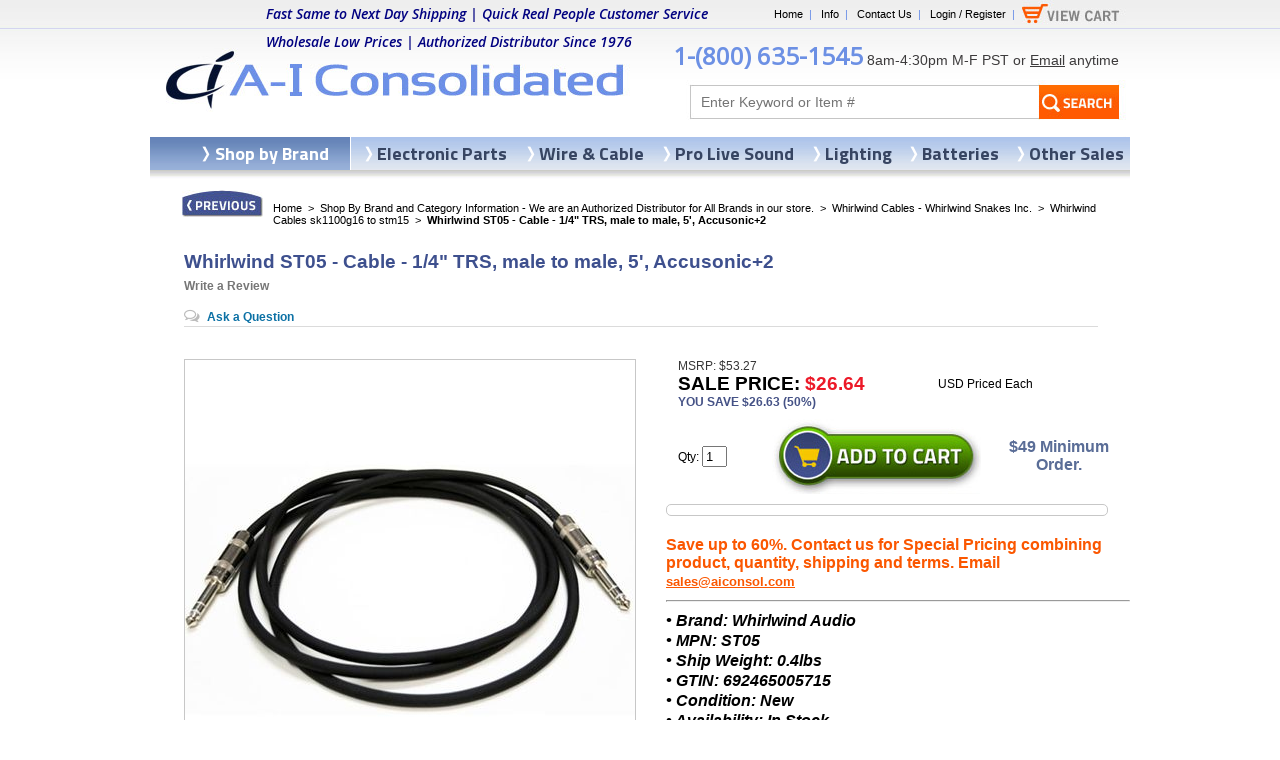

--- FILE ---
content_type: text/html
request_url: https://www.aiconsol.com/st05-whirlwind.html
body_size: 11201
content:
<!DOCTYPE HTML><html lang="en">
<!--************** EY MASTER TEMPLATE v3.0 - This template is property of EYStudios and may not be copied or redistributed**************-->
<head>
<link rel="image_src" href="https://s.turbifycdn.com/aah/aicons/st05-whirlwind-cable-1-4-trs-male-to-male-5-accusonic-2-36.png" />
<meta property="og:image" content="https://s.turbifycdn.com/aah/aicons/st05-whirlwind-cable-1-4-trs-male-to-male-5-accusonic-2-36.png" />
<meta name="viewport" content="width=device-width, initial-scale=1.0, minimum-scale=1.0, user-scalable=1" /><title>Whirlwind ST05 - Cable - 1/4" TRS, male to male, 5', Accusonic+2</title><link rel="reconnect" href="https://fonts.googleapis.com" /><meta name="description" content="Whirlwind ST05 - Cable - 1/4&quot; TRS, male to male, 5', Accusonic+2. Excellent Customer Service and 100% Satisfaction Guarantee. Shop Now!" /><meta name="google-site-verification" content="rKYanPTrEbdOvGeRPu3t9I3Z2fyovrpBFsnaKlXy4LY" />
<link rel="stylesheet" type="text/css" href="https://sep.turbifycdn.com/ty/cdn/aicons/product-calc.css?t=1765904298&" /><script type="f490b9265813ca80b0f7313b-text/javascript">var asm_store_id = 'aicons';
function ShippingCalcThru () {ShippingCalc ('st05-whirlwind', '26.64', document.getElementById('asm-vwq').value);}</script><link rel="canonical" href="https://www.aiconsol.com/st05-whirlwind.html" /><link type="text/css" rel="stylesheet" href="https://sep.turbifycdn.com/ty/cdn/aicons/aicons-style.css?t=1765904298&" />
<script src="https://sep.turbifycdn.com/ty/cdn/aicons/cookie.js?t=1765904298&" type="f490b9265813ca80b0f7313b-text/javascript"></script>
<!-- <scr--ipt src="https://sep.turbifycdn.com/ty/cdn/aicons/jquery-new.js?t=1765904298&" type="text/javascript"></scr--ipt> (disabled)-->
<script src="https://ajax.googleapis.com/ajax/libs/jquery/2.2.4/jquery.min.js" data-cfasync="false"></script><style>#navbar a:link, #navbar a:visited {background-color: rgb(0, 102, 204); color: rgb(255, 255, 255); } #navbar label, #navbar label a:link, #navbar label a:visited {color: rgb(255, 255, 255); background-color: rgb(255, 255, 255); } </style><script type="application/ld+json">{"@context": "http://schema.org/", "@type": "Product","@id":"https:\/\/www.aiconsol.com\/st05-whirlwind.html#product","name":"Whirlwind ST05 - Cable - 1\/4\" TRS, male to male, 5', Accusonic+2","image":"https:\/\/s.turbifycdn.com\/aah\/aicons\/st05-whirlwind-cable-1-4-trs-male-to-male-5-accusonic-2-38.png","sku":"st05-whirlwind","gtin12":"692465005715","mpn":"ST05","description":"Whirlwind ST05 - Stereo Cable, 5' 5' 692465005715.","brand": { "@type": "Thing","name":"Whirlwind Audio"},"offers": { "@type": "Offer", "priceCurrency": "USD","price":"26.64","itemCondition":"http:\/\/schema.org\/NewCondition","url":"https:\/\/www.aiconsol.com\/st05-whirlwind.html","availability":"http:\/\/schema.org\/InStock","seller": {"@type": "Organization", "name":"A-I Consolidated Inc."}}}</script><script language=javascript src=https://sep.turbifycdn.com/ty/cdn/aicons/yencrypt2.js?t=1765904298& type="f490b9265813ca80b0f7313b-text/javascript"></script><meta https-equiv="Content-Type" content="text/html;charset=utf-8">
<meta https-equiv="content-language" content="en-us">
<meta https-equiv="X-UA-Compatible" content="IE=edge" />
<meta name="google-site-verification" content="dmMkvNwRDsSd4DpyBancS-MzRuEiVoyxnwxe68HGORs" />
<meta name="google-site-verification" content="rKYanPTrEbdOvGeRPu3t9I3Z2fyovrpBFsnaKlXy4LY" />
<link href='https://fonts.googleapis.com/css?family=Titillium+Web:700,400' rel='stylesheet' type='text/css'>
<link href="https://sep.turbifycdn.com/ty/cdn/aicons/aiconsol-23.css?v=6" rel="stylesheet" type="text/css">
<script type="f490b9265813ca80b0f7313b-text/javascript" src="https://sep.turbifycdn.com/ty/cdn/aicons/aiconsol-13.js?t=1765904298&"></script>

<!-- Bing Tracking Code -->
<script type="f490b9265813ca80b0f7313b-text/javascript">(function(w,d,t,r,u){var f,n,i;w[u]=w[u]||[],f=function(){var o={ti:"5566305"};o.q=w[u],w[u]=new UET(o),w[u].push("pageLoad")},n=d.createElement(t),n.src=r,n.async=1,n.onload=n.onreadystatechange=function(){var s=this.readyState;s&&s!=="loaded"&&s!=="complete"||(f(),n.onload=n.onreadystatechange=null)},i=d.getElementsByTagName(t)[0],i.parentNode.insertBefore(n,i)})(window,document,"script","//bat.bing.com/bat.js","uetq");</script>

<!-- Microsoft Clarity Tracking Code -->
<script type="f490b9265813ca80b0f7313b-text/javascript">
    (function(c,l,a,r,i,t,y){
        c[a]=c[a]||function(){(c[a].q=c[a].q||[]).push(arguments)};
        t=l.createElement(r);t.async=1;t.src="https://www.clarity.ms/tag/"+i;
        y=l.getElementsByTagName(r)[0];y.parentNode.insertBefore(t,y);
    })(window, document, "clarity", "script", "7qywsms1ql");
</script>

<script type="f490b9265813ca80b0f7313b-text/javascript">
    (function(c,l,a,r,i,t,y){
        c[a]=c[a]||function(){(c[a].q=c[a].q||[]).push(arguments)};
        t=l.createElement(r);t.async=1;t.src="https://www.clarity.ms/tag/"+i;
        y=l.getElementsByTagName(r)[0];y.parentNode.insertBefore(t,y);
    })(window, document, "clarity", "script", "mbgbmp1x13");
</script>
</head><body><script type="f490b9265813ca80b0f7313b-text/javascript" id="yfc_loader" src="https://turbifycdn.com/store/migration/loader-min-1.0.34.js?q=aicons&ts=1765904298&p=1&h=secure.aiconsol.com"></script><div id="bgWrap"><div id="PageWrapperNL">
<!--************** HEADER **************-->
<div id="Header"><map name="ey-header">
<area shape="rect" coords="10,39,484,110" href="https://www.aiconsol.com" target="">
<area shape="rect" coords="870,0,971,28" href="https://secure.aiconsol.com/aicons/cgi-bin/wg-order?aicons" target="">
</map>

<img src="https://sep.turbifycdn.com/ty/cdn/aicons/ey-header-13.jpg?t=1765904298&" border="0" alt="AI Consol" usemap="#ey-header">


<form method="get" 
action=searchresults.html 
id=topSearchForm>
<input type="hidden" value="aicons" name="catalog"/>
<input type=text placeholder="Enter Keyword or Item #" class=searchInput name=query>
<input class="searchSubmit" type="image" src="https://sep.turbifycdn.com/ty/cdn/aicons/ey-search-13.jpg?t=1765904298&" value="Search" alt="Submit">
</form>



<div class="headerlinks">
<a href="https://www.aiconsol.com">Home</a>&nbsp;&nbsp;|&nbsp;&nbsp;
<a href="infopolicies.html">Info</a>&nbsp;&nbsp;|&nbsp;&nbsp;
<a href="contactus.html">Contact Us</a>&nbsp;&nbsp;|&nbsp;&nbsp;
<a href="https://aiconsol.practicaldatacore.com/">Login / Register</a>&nbsp;&nbsp;|
</div>
<div id=yfc_mini></div>
<div class="headerTagline">
<font color="#000080"><b>Fast Same to Next Day Shipping | Quick Real People Customer Service<br>Wholesale Low Prices | Authorized Distributor Since 1976</b></font>
</div>

<div class="headerText">
<span class="headerPhone"><a href="tel:18006351545" style="text-decoration:none">1-(800) 635-1545</a></span>
8am-4:30pm M-F PST or <a href="/cdn-cgi/l/email-protection#addeccc1c8deedccc4cec2c3dec2c183cec2c0">Email</a> anytime
</div>

</div>
<!--************** RIGHT COLUMN **************-->
<div class="itemPage"><div class=promo-banner></div><div id="RightColumnNL"><a href="javascript:history.back();"><img class="previous" src="https://sep.turbifycdn.com/ty/cdn/aicons/ey-previous.jpg?t=1765904298&" alt="Previous" title="Previous"></a><div class="eyBreadcrumbs"><a href="https://www.aiconsol.com">Home</a> &nbsp;>&nbsp; <a href="shopbybrand.html">Shop By Brand and Category Information - We are an Authorized Distributor for All Brands in our store.</a> &nbsp;>&nbsp; <a href="whirlwind.html">Whirlwind Cables - Whirlwind Snakes Inc.</a> &nbsp;>&nbsp; <a href="cables-sk1100g16-to-stm15-whirlwind.html">Whirlwind Cables sk1100g16 to stm15</a> &nbsp;>&nbsp; <span class="lastCrumb">Whirlwind ST05 - Cable - 1/4" TRS, male to male, 5', Accusonic+2</span></div><h1 class=eyTitleNorm itemprop=name>Whirlwind ST05 - Cable - 1/4" TRS, male to male, 5', Accusonic+2<div class="pdPrProductPageCallout" productId="st05-whirlwind"><a href="https://aiconsol.practicaldatacore.com/mod_productReviews/reviewForm.php?productId=st05-whirlwind">Write a Review</a></div><div class="pdQaProductPageCalloutWrapper" productId="st05-whirlwind"><div class="pdQaProductPageCallout noQa pdHideWhenQuestionsPaused">
	<a href="https://aiconsol.practicaldatacore.com/mod_questionsAndAnswers/questionForm.php?productId=st05-whirlwind">Ask a Question</a>
</div></div></h1><div class="image"><center><table border="0" align="center" cellspacing="0" cellpadding="0" width="100%" class="imageTable"><tr><td align="center" valign="middle" height="460"><center><div class="mainImg" id="MainImg0"><a href="https://s.turbifycdn.com/aah/aicons/st05-whirlwind-cable-1-4-trs-male-to-male-5-accusonic-2-38.png" target="_blank" data-fancybox="itemImages"><img src="https://s.turbifycdn.com/aah/aicons/st05-whirlwind-cable-1-4-trs-male-to-male-5-accusonic-2-39.png" width="450" height="450" border="0" hspace="0" vspace="0" alt="Whirlwind ST05 - Cable - 1/4&quot; TRS, male to male, 5', Accusonic+2" itemprop="image" style="outline: none; border: none;" title="Whirlwind ST05 - Cable - 1/4&quot; TRS, male to male, 5', Accusonic+2" /></a></div></center></td></tr></table><a class="switchImg" id="SwitchImage" href="https://s.turbifycdn.com/aah/aicons/st05-whirlwind-cable-1-4-trs-male-to-male-5-accusonic-2-38.png" target="_blank" data-fancybox><img src="https://s.turbifycdn.com/aah/aicons/bussmann-sh5-200-disconnect-shaft-for-pistol-handle-7-9-200-mm-4.png" width="101" height="21" border="0" hspace="0" vspace="0" alt="Click To Enlarge" class="enlargeicon" style="outline: none; border: none;display: block;" title="Click To Enlarge" /></a><div class="addthis"><!-- AddThis Button BEGIN -->
<div class="addthis_toolbox addthis_default_style ">
<a class="addthis_button_facebook_like" fb:like:layout="button_count"></a>
<a class="addthis_button_tweet"></a>
</div>
<script data-cfasync="false" src="/cdn-cgi/scripts/5c5dd728/cloudflare-static/email-decode.min.js"></script><script type="f490b9265813ca80b0f7313b-text/javascript" src="https://s7.addthis.com/js/300/addthis_widget.js#pubid=xa-50a245962ad6ebf9"></script>

<!-- AddThis Button END -->
</div><div class="clear"></div></center></div><div class="orderbox"><meta itemprop="currency" content="USD"><table border="0" align="center" cellspacing="0" cellpadding="0" width="460"><tr><td align="left" valign="middle"><div class="priceWrap"><div class="contentsRegPrice">MSRP: $53.27</div><div class="contentsSalePrice">Sale Price: <span class="salePriceColor" itemprop="price" content="26.64">$26.64</span></div><div class="savings"><b>You Save $26.63 (50%) </b> </div></div></td><td align="left" valign="middle" class="purchaseInfo">USD Priced Each</td></tr></table><div class="formWrap"><form method="POST" action="https://order.store.turbify.net/aicons/cgi-bin/wg-order?aicons+st05-whirlwind"><div class="ys_promoitempage" id="ys_promoitempage" itemid="st05-whirlwind" itemcode="st05-whirlwind" categoryflag="0"></div><table border="0" align="center" cellspacing="0" cellpadding="0" width="460"><tr><td align="left" valign="middle"><div class="quantity">Qty: <input name="vwquantity0" type="text" value="1" maxlength="3" size="1" id="asm-vwq" /></div></td><td align="center" valign="middle"><input name="vwitem0" type="hidden" value="st05-whirlwind" /><input name="vwcatalog" type="hidden" value="aicons" /><input name="multiple-add" type="hidden" value="1" /><input type="image" class="eyATC" src="https://sep.turbifycdn.com/ty/cdn/aicons/ey-atc.jpg?t=1765904298&" /></td><td align="left" valign="middle"><div class="itemText1"><br><font face="Arial" style="font-size: 12pt; font-weight: 700">$49 Minimum Order.<br> </font><br></div></td></tr></table><input type="hidden" name=".autodone" value="https://www.aiconsol.com/st05-whirlwind.html" /></form><div><div id="asm-ajax"></div><div id="kwm-product-ship-calc"><script type="f490b9265813ca80b0f7313b-text/javascript" src="//www.advancedshippingmanager.com/clients/calcs/product/product_calc.php?countries=AS,CA,PR,UK,US,VG,VI"></script></div></div></div><div class="itemText2"><br><br><font face="Arial" style="font-size: 12pt; font-weight: 700">Save up to 60%. Contact us for Special Pricing combining product, quantity, shipping and terms. Email <a href="/cdn-cgi/l/email-protection#4b382a272e380b2a2228242538242765282426"><span class="__cf_email__" data-cfemail="e390828f8690a3828a808c8d908c8fcd808c8e">[email&#160;protected]</span>   </a><br></div><hr class="newOBHR"></hr><div class="itemDesc"><div class="itemDesc2"><div class="snippets"><h2 itemprop="brand" content="Whirlwind Audio"><b><i>&bull; Brand: Whirlwind Audio</b></i></h2><h2 itemprop="identifier" content="mpn:ST05"><b><i>&bull; MPN: ST05</b></i></h2><h3><b><i>&bull; Ship Weight: 0.4lbs</b></i></h3><h2 itemprop="identifier" content="gtin:692465005715"><b><i>&bull; GTIN: 692465005715</b></i></h2><h3 itemprop="condition" content="New"><b><i>&bull; Condition: New</b></i></h3><h3 itemprop="availability" content="In Stock"><b><i>&bull; Availability: In Stock</b></i></h3><h3 itemprop="seller" content="A-I Consolidated"><b><i>&bull; Seller: A-I Consolidated</b></i></h3><h3 itemprop="category" content="Electronics > Electronics Accessories > Cables > Audio & Video Cables"><b><i>&bull; Category: Electronics > Electronics Accessories > Cables > Audio & Video Cables</b></i></h3></div><div itemprop="description">Whirlwind ST05 - Stereo Cable, 5' 5' 692465005715.<br /><br /></div></div></div><div id="pdPrYahooWrapper"><div class="pdReviewsDisplay"><a name="reviews"></a>
<div class="pdPrSummaryWrapper" id="pdPrSummary"  pdproductid="st05-whirlwind" pdoverallrating="0" pdratingcount="0">
	<div class="pdPrSummaryWrapperInner">
		<div class="pdPrSummaryProductInfo">
			<div  class="pdPrSummaryProductName"><a href="https://www.aiconsol.com/st05-whirlwind.html">Whirlwind ST05 - Cable - 1/4" TRS, male to male, 5', Accusonic+2</a></div>

		</div>
		<div class="pdPrSummaryRatingReviewBtnWrapper">
			<div class="pdPrSummaryWriteReview">
				<div class="pd-reviews-summary-review-btn"><a href="https://aiconsol.practicaldatacore.com/mod_productReviews/reviewForm.php?productId=st05-whirlwind"  data-itemid="st05-whirlwind">Write a Review</a></div>
			</div>
		</div>
	</div>
</div>
</div></div><div class="pdQaContainer"><a name="qa"></a>
<div class="pdQaSummary noQa" pdQaProductId="">
	<div class="pdQaBtn pdHideWhenQuestionsPaused"><a href="https://aiconsol.practicaldatacore.com/mod_questionsAndAnswers/questionForm.php?productId=st05-whirlwind">Ask a Question</a></div>
</div>
</div></div><div class="clear"></div></div></div>
<!--************** LEFT COLUMN **************-->
<div class="clear"></div><div class="myComments"><div class="mcInner"><script data-cfasync="false" src="/cdn-cgi/scripts/5c5dd728/cloudflare-static/email-decode.min.js"></script><script type="f490b9265813ca80b0f7313b-text/javascript">var comment="&#34;They are the best! If there is ever an issue with an order (low or no stock), Cindy is quick to reach out with an alternative to give you options so you can avoid lenghtly ship times. She goes above and beyond what most other suppliers do. You come away from each order feeling like your business is important. &#34; | &#34;Oh thank you so much, Cindy, for doing EXACTLY as you said that you would do.  WOW, we just don�t have this happen very often.  YOUR conscientiousness and attention to truly following through is deeply appreciated!&#34; | &#34;I�m new to a lot of these parts and ordering so I�m thankful when vendors are extra helpful to avoid mistakes on both ends.&#34; | &#34;Good Afternoon Cindy, I wanted to let you know how great it was to work with you and your company. I really enjoyed the communication level you have. I will always keep you in mind for anything that you may be able to provide for me.&#34; | &#34;Came thru with exactly what was offered and ordered with delivery in advance of estimated time. The confirmation, communication and follow up on the order were exceptional. Could not have been more satisfied.&#34; | &#34;Of all the vendors I do business with A-1 is the best. If you have any doubts don\'t worry they will do their very best for you. I give them an A+++.&#34; ";var out=comment.split("|");var randomnumber=Math.floor(Math.random()*out.length);document.write(out[randomnumber]);</script></div></div>
<!--************** FOOTER **************-->
<div id="Footer"><p align="center"><img src="https://sep.turbifycdn.com/ty/cdn/aicons/ey-footer-13.jpg?t=1765904298&" alt="AI Consol" usemap="#ey-footer">

<img src="https://sep.turbifycdn.com/ty/cdn/aicons/ey-boeing.jpg?t=1765904298&" alt="Boeing Performance Excellence Award" title="Boeing Performance Excellence Award" class="boeing">


100% Customer Satisfaction For 48 Years | Authorized Distributor Since 1976<br>Small Woman Native American Indian Minority. Please Support Made in USA Business<br>Federal Cage Code (FCC) is 2P655<br><br>

"Jesus is Lord"<br><br>Please let us know if we fail to obey Jesus's commands in Matthew 22:35-40, New Revised Standard Version Updated Edition:<br>"You Shall Love the Lord your God with all your heart and with all your soul, and with all your mind.'<br>This is the greatest and first commandment. Love God above all else.<br>And the second is like it: 'You shall love your neighbor as yourself.'<br>On these two commandments hang all the law and the prophets". Thank you</p>


<div class="copyright">
Copyright &copy;1976-2024 <a href=https://www.aiconsol.com>A-I Consolidated Inc</a>. All Rights Reserved. 
<span itemscope itemtype="http://schema.org/PostalAddress">
<span itemprop="name">A-I Consolidated Inc.</span>
<span itemprop="streetAddress">4970 N Manufacturing Way Ste 2<br>
</span><span itemprop="addressLocality">Coeur d'Alene</span>, 
<span>ID</span><span itemprop="postalCode"> 83815-6028</span>
<span itemprop="addressRegion">Idaho</span> 
<span itemprop="addressCountry">USA</span>
</span>Published By Gene Flamand.</a>.
</div>

<div class="footerlinks1">

<span>&bull;</span> 1-(800)-635-1545</a><br>
<span>&bull;</span> <a href="/cdn-cgi/l/email-protection#a3d0c2cfc6d0e3c2cac0cccdd0cccf8dc0ccce"><span class="__cf_email__" data-cfemail="691a08050c1a2908000a06071a0605470a0604">[email&#160;protected]</span>   </a><br>
<a href="infopolicies.html"><span>&bull;</span> Information / Policies   </a><br>
<br>
</div>

<div class="footerlinks2">
<a href="contactus.html"><span>&bull;</span> Contact Us</a>
<br>
<a href="privacypolicy.html"><span>&bull;</span> Privacy Policy</a><br>
<a href="returns.html"><span>&bull;</span> Returns</a><br>

</div>

<div class="sm1" style="position: absolute; top: 50px; left: 302px;">
<a href="https://twitter.com/share" class="twitter-share-button" data-count="none">Tweet</a><script data-cfasync="false" src="/cdn-cgi/scripts/5c5dd728/cloudflare-static/email-decode.min.js"></script><script type="f490b9265813ca80b0f7313b-text/javascript" src="https://platform.twitter.com/widgets.js"></script>
<br><br>

</div>


<script type="f490b9265813ca80b0f7313b-text/javascript">
setTimeout(function(){var a=document.createElement("script");
var b=document.getElementsByTagName("script")[0];
a.src=document.location.protocol+"//dnn506yrbagrg.cloudfront.net/pages/scripts/0017/4844.js?"+Math.floor(new Date().getTime()/3600000);
a.async=true;a.type="text/javascript";b.parentNode.insertBefore(a,b)}, 1);
</script>



<table style="border-collapse: collapse" align="center" cellspacing="0" cellpadding="0" border="0">
	<tr>
		<td style="border-collapse: collapse;" align="center" width="40" valign="top">
		<div class="imgpop">
			<a style="text-decoration: none; border-collapse: collapse" href="https://www.facebook.com/A-I-Consolidated-Inc-169364630274281/">
			</a>
																				</div>
		</td>
		<td style="border-collapse: collapse;" align="center" width="40" valign="top">
		<div class="imgpop">
			<a style="text-decoration: none; border-collapse: collapse" href="https://twitter.com/aiconsol?lang=en">
			</a>
																				
																				</div>
		</td>
		<td style="border-collapse: collapse;" align="center" width="40" valign="top">
		<div class="imgpop">
			<a style="text-decoration: none; border-collapse: collapse" href="https://www.youtube.com/channel/UCuduQUieG5Y6rVYaoDG5kyA">
			</a>
																				</div>
		</td>
	</tr>
</table>

<table style="border-collapse: collapse" align="center" cellspacing="0" cellpadding="0" border="0"><tr><td style="border-collapse: collapse;" align="center" width="40" valign="top"><div class="imgpop"><a style="text-decoration: none; border-collapse: collapse" href="https://www.facebook.com/A-I-Consolidated-Inc-321071321241695/"><img src="https://s3.amazonaws.com/remarkety-app/public/templates/m18wD8LX/fb.png" st-image="fb" alt="fb" style="max-width:30px; display: block;border: 0 !important;outline: none !important;" width="30" height="30" border="0"></a> </div></td><td style="border-collapse: collapse;" align="center" width="40" valign="top"><div class="imgpop"><a style="text-decoration: none; border-collapse: collapse" href="https://twitter.com/aiconsol?lang=en"><img src="https://s3.amazonaws.com/remarkety-app/public/templates/m18wD8LX/twitter.png" st-image="twitter" alt="twitter" style="max-width:30px; display: block;border: 0 !important;outline: none !important;" width="30" height="30" border="0"></a> </div></td><td style="border-collapse: collapse;" align="center" width="40" valign="top"><div class="imgpop">&nbsp;</div></td><td style="border-collapse: collapse;" align="center" width="40" valign="top"><div class="imgpop"><a style="text-decoration: none; border-collapse: collapse" href="https://www.youtube.com/channel/UCuduQUieG5Y6rVYaoDG5kyA"><img src="https://s3.amazonaws.com/remarkety-app/public/templates/m18wD8LX/you_tube.png" st-image="youtube" alt="youtube" style="max-width:30px; display: block;border: 0 !important;outline: none !important;" width="30" height="30" border="0"></a> </div></td></tr></table>

<link rel="stylesheet" type="text/css" href="https://widget.reviews.io/floating-widget/css/dist.css">
<script type="f490b9265813ca80b0f7313b-text/javascript">
jQuery(window).load(function() {
	setTimeout(function() {
		// begin olark code
		;(function(o,l,a,r,k,y){if(o.olark)return; r="script";y=l.createElement(r);r=l.getElementsByTagName(r)[0]; y.async=1;y.src="//"+a;r.parentNode.insertBefore(y,r); y=o.olark=function(){k.s.push(arguments);k.t.push(+new Date)}; y.extend=function(i,j){y("extend",i,j)}; y.identify=function(i){y("identify",k.i=i)}; y.configure=function(i,j){y("configure",i,j);k.c[i]=j}; k=y._={s:[],t:[+new Date],c:{},l:a}; })(window,document,"static.olark.com/jsclient/loader.js");
		olark.identify('8934-417-10-3482');
		// end olark code

		// rewiews.io
		// var rio = document.createElement('script');
		// rio.src = "https://widget.reviews.io/rich-snippet-reviews-widgets/dist.js";
		// document.body.appendChild(rio);
		// setTimeout(function() {
		// 	richSnippetReviewsWidgets({
		// 		store: "aiconsol-com",
		// 		primaryClr: "#f47e27",
		// 		widgetName: "floating-widget",
		// 		numReviews: 40,
		// 		floatPosition: "left",
		// 		contentMode: "company",
		// 		tabStyle: "normal", 
		// 		hideDates: false
		// 	});
		// }, 2000);
		let reviewsIoDiv = $(`<div class="reviews-io-floating-widget"
            widget-id="mVsbi7PhyZqpe3zO"
            data-store-name="aiconsol-com"
            lang="en"
            ></div>`);
        $("body").append(reviewsIoDiv);
        setTimeout(() => {
            $.getScript('//widget.reviews.io/modern-widgets/floating.js');
        }, 2000);
	}, 5000);
});
</script>

<div class="sm"><div id=fb-root></div><script src="https://connect.facebook.net/en_US/all.js#xfbml=1" type="f490b9265813ca80b0f7313b-text/javascript"></script><fb:like href="https://www.aiconsol.com/st05-whirlwind.html" layout="button_count" show_faces="false" width="80"></fb:like></div></div><div class="topNav"><table border="0" align="center" cellspacing="0" cellpadding="0" width="100%"><tr><td align="left" valign="top" class="topNavTD shopbybrandTD"><div class="topNavDiv"><a class="topA" href="shopbybrand.html">Shop by Brand</a></div></td><td align="left" valign="top" class="topNavTD"><div class="topNavDiv"><a class="topA" href="electrical.html">Electronic Parts</a></div></td><td align="left" valign="top" class="topNavTD"><div class="topNavDiv"><a class="topA" href="wire.html">Wire & Cable</a></div></td><td align="left" valign="top" class="topNavTD"><div class="topNavDiv"><a class="topA" href="music.html">Pro Live Sound</a></div></td><td align="left" valign="top" class="topNavTD"><div class="topNavDiv"><a class="topA" href="lamps.html">Lighting</a></div></td><td align="left" valign="top" class="topNavTD"><div class="topNavDiv"><a class="topA" href="batteries.html">Batteries</a></div></td><td align="left" valign="top" class="topNavTD lastTD"><div class="topNavDiv"><a class="topA" href="other-sales-a-i-consolidated.html">Other Sales</a></div></td></tr></table></div></div></div><!-- ****************************************** --><!-- ********* START PD/ONE TAGGING *********** --><!-- ****************************************** --><div id="pdPageTag" style="display:none" productId="st05-whirlwind" productCode="st05-whirlwind" categoryId="" orderable="true"></div><!-- ****************************************** --><!-- ********* FINISH PD/ONE TAGGING *********** --><!-- ****************************************** --><!-- ****************************************************************** -->
<!-- *** START PD INTEGRATION SCRIPT (v5)                           *** -->
<!-- *** mod_yahooMerchantSolutions:v5 (do not remove this comment) *** -->
<!-- ****************************************************************** -->
<script data-cfasync="false" type="text/javascript">
function pdInit() {

	var productIdList = new Array();
	var productIdListCsv = "";
	var productId = "";
	var queryStringLength = 0;
	var i = 0;
	jQuery.each(jQuery('[productId]'), function() { 
		productId = encodeURIComponent(jQuery(this).attr('productId') + ",");
		queryStringLength += productId.length;
		if(queryStringLength < 6000) productIdListCsv += productId;
		else return false;
		i++;
	});
	if(productIdListCsv.length > 3) productIdListCsv = productIdListCsv.slice(0, -3);

	var cb = (new Date()).getTime();
    var scriptUrl = "https://aiconsol.practicaldatacore.com//mod_yahooMerchantSolutions/services/pageScript.php";
    scriptUrl += "?cb=" + cb;
    scriptUrl += "&productId=" + encodeURIComponent(document.getElementById("pdPageTag").getAttribute("productId"));
    scriptUrl += "&productCode=" + encodeURIComponent(document.getElementById("pdPageTag").getAttribute("productCode"));
    scriptUrl += "&categoryId=" + encodeURIComponent(document.getElementById("pdPageTag").getAttribute("categoryId"));
    scriptUrl += "&productIdListCsv=" + productIdListCsv;
    try {scriptUrl += "&orderable=" + encodeURIComponent(document.getElementById("pdPageTag").getAttribute("orderable"));} catch(e) {}
    try {scriptUrl += "&pdSpecialAccessList=" + encodeURIComponent(pdSpecialAccessList);} catch(e) {}

    var scriptElement=document.createElement('script');
    scriptElement.setAttribute("type","text/javascript");
    scriptElement.setAttribute("async","async");
    scriptElement.setAttribute("src", scriptUrl);
    document.body.appendChild(scriptElement);

}
pdInit();
</script>
<!-- ************************************************** -->
<!-- ********* FINISH PD INTEGRATION SCRIPT *********** -->
<!-- ************************************************** --><script defer src="https://site.aiconsol.com/ytimesStatistics/ytimes-statistics.js" type="f490b9265813ca80b0f7313b-text/javascript"></script><script type="f490b9265813ca80b0f7313b-text/javascript" src="https://sep.turbifycdn.com/ty/cdn/aicons/fancybox4.min.js">
<script>
$(document).ready( function() {
  $("#searcharea #query").prop("placeholder", "Enter Keyword or Item #");
});
</script>
<script type="f490b9265813ca80b0f7313b-text/javascript">
function checkCookie(){
    var cookieEnabled = navigator.cookieEnabled;
    if (!cookieEnabled){ 
        document.cookie = "testcookie";
        cookieEnabled = document.cookie.indexOf("testcookie")!=-1;
    }
    return cookieEnabled || showCookieFail();
}

function showCookieFail(){
	$("#bgWrap").prepend("<div style='	\
	background-color: red;	\
	padding: 20px;			\
	text-align: center;		\
	color: white;			\
	margin: 10px 0 20px;	\
	font-weight: bold;		\
	font-size: 14px;		\
	'>Cookies must be enabled for the best shopping experience. Enabling cookies will not compromise the security of your checkout.</div>");
}
checkCookie();
</script>

<script id="ytimesHubScript" tableid="whirlwind" src="https://www.ytimes.net/hub/aicons/st05-whirlwind/y?ts=1765907726807530" type="f490b9265813ca80b0f7313b-text/javascript"></script><script src="/cdn-cgi/scripts/7d0fa10a/cloudflare-static/rocket-loader.min.js" data-cf-settings="f490b9265813ca80b0f7313b-|49" defer></script></body>
<script type="f490b9265813ca80b0f7313b-text/javascript">var PAGE_ATTRS = {'storeId': 'aicons', 'itemId': 'st05-whirlwind', 'isOrderable': '1', 'name': 'Whirlwind ST05 - Cable - 1/4 TRS, male to male, 5 , Accu`', 'salePrice': '26.64', 'listPrice': '53.27', 'brand': 'Whirlwin0', 'model': '', 'promoted': '', 'createTime': '1768949829', 'modifiedTime': '1768949829', 'catNamePath': 'Pro Live Sound & DJ Equipment � Shop Pro Music Electronics and Equipment > Whirlwind Cables - Whirlwind Snakes Inc. > Whirlwind Cables sk1100g16 to stm15', 'upc': '692465005715'};</script><!-- Google tag (gtag.js) -->  <script async src='https://www.googletagmanager.com/gtag/js?id=G-DK4YG7CJ35' type="f490b9265813ca80b0f7313b-text/javascript"></script><script type="f490b9265813ca80b0f7313b-text/javascript"> window.dataLayer = window.dataLayer || [];  function gtag(){dataLayer.push(arguments);}  gtag('js', new Date());  gtag('config', 'G-DK4YG7CJ35');</script><script type="f490b9265813ca80b0f7313b-text/javascript"> var YStore = window.YStore || {}; var GA_GLOBALS = window.GA_GLOBALS || {}; var GA_CLIENT_ID; try { YStore.GA = (function() { var isSearchPage = (typeof(window.location) === 'object' && typeof(window.location.href) === 'string' && window.location.href.indexOf('nsearch') !== -1); var isProductPage = (typeof(PAGE_ATTRS) === 'object' && PAGE_ATTRS.isOrderable === '1' && typeof(PAGE_ATTRS.name) === 'string'); function initGA() { } function setProductPageView() { PAGE_ATTRS.category = PAGE_ATTRS.catNamePath.replace(/ > /g, '/'); PAGE_ATTRS.category = PAGE_ATTRS.category.replace(/>/g, '/'); gtag('event', 'view_item', { currency: 'USD', value: parseFloat(PAGE_ATTRS.salePrice), items: [{ item_name: PAGE_ATTRS.name, item_category: PAGE_ATTRS.category, item_brand: PAGE_ATTRS.brand, price: parseFloat(PAGE_ATTRS.salePrice) }] }); } function defaultTrackAddToCart() { var all_forms = document.forms; var vwqnty = 0; document.addEventListener('DOMContentLoaded', event => { for (var i = 0; i < all_forms.length; i += 1) { if (typeof storeCheckoutDomain != 'undefined' && storeCheckoutDomain != 'order.store.turbify.net') { all_forms[i].addEventListener('submit', function(e) { if (typeof(GA_GLOBALS.dont_track_add_to_cart) !== 'undefined' && GA_GLOBALS.dont_track_add_to_cart === true) { return; } e = e || window.event; var target = e.target || e.srcElement; if (typeof(target) === 'object' && typeof(target.id) === 'string' && target.id.indexOf('yfc') === -1 && e.defaultPrevented === true) { return } e.preventDefault(); vwqnty = 1; if( typeof(target.vwquantity) !== 'undefined' ) { vwqnty = target.vwquantity.value; } if( vwqnty > 0 ) { gtag('event', 'add_to_cart', { value: parseFloat(PAGE_ATTRS.salePrice), currency: 'USD', items: [{ item_name: PAGE_ATTRS.name, item_category: PAGE_ATTRS.category, item_brand: PAGE_ATTRS.brand, price: parseFloat(PAGE_ATTRS.salePrice), quantity: vwqnty }] }); if (typeof(target) === 'object' && typeof(target.id) === 'string' && target.id.indexOf('yfc') != -1) { return; } if (typeof(target) === 'object') { target.submit(); } } }) } } }); } return { startPageTracking: function() { initGA(); if (isProductPage) { setProductPageView(); if (typeof(GA_GLOBALS.dont_track_add_to_cart) === 'undefined' || GA_GLOBALS.dont_track_add_to_cart !== true) { defaultTrackAddToCart() } } }, trackAddToCart: function(itemsList, callback) { itemsList = itemsList || []; var ga_cartItems = []; if (itemsList.length === 0 && typeof(PAGE_ATTRS) === 'object') { if (typeof(PAGE_ATTRS.catNamePath) !== 'undefined') { PAGE_ATTRS.category = PAGE_ATTRS.catNamePath.replace(/ > /g, '/'); PAGE_ATTRS.category = PAGE_ATTRS.category.replace(/>/g, '/') } itemsList.push(PAGE_ATTRS); } if (itemsList.length === 0) { return } var orderTotal = 0; for (var i = 0; i < itemsList.length; i += 1) { var itemObj = itemsList[i]; var gaItemObj = {}; if (typeof(itemObj.id) !== 'undefined') { gaItemObj.id = itemObj.id } if (typeof(itemObj.name) !== 'undefined') { gaItemObj.name = itemObj.name } if (typeof(itemObj.category) !== 'undefined') { gaItemObj.category = itemObj.category } if (typeof(itemObj.brand) !== 'undefined') { gaItemObj.brand = itemObj.brand } if (typeof(itemObj.salePrice) !== 'undefined') { gaItemObj.price = itemObj.salePrice } if (typeof(itemObj.quantity) !== 'undefined') { gaItemObj.quantity = itemObj.quantity } ga_cartItems.push(gaItemObj); orderTotal += parseFloat(itemObj.salePrice) * itemObj.quantity; } gtag('event', 'add_to_cart', { value: orderTotal, currency: 'USD', items: ga_cartItems }); } } })(); YStore.GA.startPageTracking() } catch (e) { if (typeof(window.console) === 'object' && typeof(window.console.log) === 'function') { console.log('Error occurred while executing Google Analytics:'); console.log(e) } } </script> <script type="f490b9265813ca80b0f7313b-text/javascript">
csell_env = 'ue1';
 var storeCheckoutDomain = 'secure.aiconsol.com';
</script>

<script type="f490b9265813ca80b0f7313b-text/javascript">
  function toOSTN(node){
    if(node.hasAttributes()){
      for (const attr of node.attributes) {
        node.setAttribute(attr.name,attr.value.replace(/(us-dc1-order|us-dc2-order|order)\.(store|stores)\.([a-z0-9-]+)\.(net|com)/g, storeCheckoutDomain));
      }
    }
  };
  document.addEventListener('readystatechange', event => {
  if(typeof storeCheckoutDomain != 'undefined' && storeCheckoutDomain != "order.store.turbify.net"){
    if (event.target.readyState === "interactive") {
      fromOSYN = document.getElementsByTagName('form');
        for (let i = 0; i < fromOSYN.length; i++) {
          toOSTN(fromOSYN[i]);
        }
      }
    }
  });
</script>
<script type="f490b9265813ca80b0f7313b-text/javascript">
// Begin Store Generated Code
 </script> <script type="f490b9265813ca80b0f7313b-text/javascript" src="https://s.turbifycdn.com/lq/ult/ylc_1.9.js"></script> <script type="f490b9265813ca80b0f7313b-text/javascript" src="https://s.turbifycdn.com/ae/lib/smbiz/store/csell/beacon-a9518fc6e4.js">
</script>
<script type="f490b9265813ca80b0f7313b-text/javascript">
// Begin Store Generated Code
 csell_page_data = {}; csell_page_rec_data = []; ts='TOK_STORE_ID';
</script>
<script type="f490b9265813ca80b0f7313b-text/javascript">
// Begin Store Generated Code
function csell_GLOBAL_INIT_TAG() { var csell_token_map = {}; csell_token_map['TOK_SPACEID'] = '2022276099'; csell_token_map['TOK_URL'] = ''; csell_token_map['TOK_STORE_ID'] = 'aicons'; csell_token_map['TOK_ITEM_ID_LIST'] = 'st05-whirlwind'; csell_token_map['TOK_ORDER_HOST'] = 'order.store.turbify.net'; csell_token_map['TOK_BEACON_TYPE'] = 'prod'; csell_token_map['TOK_RAND_KEY'] = 't'; csell_token_map['TOK_IS_ORDERABLE'] = '1';  c = csell_page_data; var x = (typeof storeCheckoutDomain == 'string')?storeCheckoutDomain:'order.store.turbify.net'; var t = csell_token_map; c['s'] = t['TOK_SPACEID']; c['url'] = t['TOK_URL']; c['si'] = t[ts]; c['ii'] = t['TOK_ITEM_ID_LIST']; c['bt'] = t['TOK_BEACON_TYPE']; c['rnd'] = t['TOK_RAND_KEY']; c['io'] = t['TOK_IS_ORDERABLE']; YStore.addItemUrl = 'http%s://'+x+'/'+t[ts]+'/ymix/MetaController.html?eventName.addEvent&cartDS.shoppingcart_ROW0_m_orderItemVector_ROW0_m_itemId=%s&cartDS.shoppingcart_ROW0_m_orderItemVector_ROW0_m_quantity=1&ysco_key_cs_item=1&sectionId=ysco.cart&ysco_key_store_id='+t[ts]; } 
</script>
<script type="f490b9265813ca80b0f7313b-text/javascript">
// Begin Store Generated Code
function csell_REC_VIEW_TAG() {  var env = (typeof csell_env == 'string')?csell_env:'prod'; var p = csell_page_data; var a = '/sid='+p['si']+'/io='+p['io']+'/ii='+p['ii']+'/bt='+p['bt']+'-view'+'/en='+env; var r=Math.random(); YStore.CrossSellBeacon.renderBeaconWithRecData(p['url']+'/p/s='+p['s']+'/'+p['rnd']+'='+r+a); } 
</script>
<script type="f490b9265813ca80b0f7313b-text/javascript">
// Begin Store Generated Code
var csell_token_map = {}; csell_token_map['TOK_PAGE'] = 'p'; csell_token_map['TOK_CURR_SYM'] = '$'; csell_token_map['TOK_WS_URL'] = 'https://aicons.csell.store.turbify.net/cs/recommend?itemids=st05-whirlwind&location=p'; csell_token_map['TOK_SHOW_CS_RECS'] = 'true';  var t = csell_token_map; csell_GLOBAL_INIT_TAG(); YStore.page = t['TOK_PAGE']; YStore.currencySymbol = t['TOK_CURR_SYM']; YStore.crossSellUrl = t['TOK_WS_URL']; YStore.showCSRecs = t['TOK_SHOW_CS_RECS']; </script> <script type="f490b9265813ca80b0f7313b-text/javascript" src="https://s.turbifycdn.com/ae/store/secure/recs-1.3.2.2.js"></script> <script type="f490b9265813ca80b0f7313b-text/javascript">
</script>
</html>
<!-- html110.prod.store.e1a.lumsb.com Sun Jan 25 18:03:19 PST 2026 -->


--- FILE ---
content_type: application/javascript; charset=utf-8
request_url: https://www.ytimes.net/hub/aicons/st05-whirlwind/y?ts=1765907726807530
body_size: 3209
content:
var YTIMES = YTIMES || {};YTIMES.storeID='aicons';var YTIMES=YTIMES||{};YTIMES.admin={adminFunctions:[]},YTIMES.confirm={showModal:function(t,e){document.getElementById("ytimesConfirm")&&$("#ytimesConfirmDialog").remove(),document.getElementById("ytimesConfirm")||($("body").append(`  <dialog id=ytimesConfirmDialog aria-live=polite aria-hidden=true class=hide>
                                    <div class=dialog-content>
                                        <div class=message></div>
                                        <div class=buttons>
                                            <button class=secondary>Cancel</button>
                                            <button class=primary>OK</button>
                                        </div>
                                    </div>
                                </dialog>`),document.getElementById("ytimesConfirmDialog").showModal()),$("#ytimesConfirmDialog .message").html(t),$("#ytimesConfirmDialog button.primary").on("click",function(){YTIMES.confirm.closeDialog(),e()}),$("#ytimesConfirmDialog button.secondary").on("click",function(){YTIMES.confirm.closeDialog()}),$("#ytimesConfirmDialog").on("close",function(){$("#ytimesConfirmDialog").removeClass("show").prop("aria-hidden",!0).addClass("hide"),setTimeout(function(){document.getElementById("ytimesConfirmDialog").close()},500)}),$("#ytimesConfirmDialog").removeClass("hide"),$("#ytimesConfirmDialog").addClass("show").prop("aria-hidden",!1),$("#ytimesConfirmDialog").focus()},closeDialog:function(){let t=document.getElementById("ytimesConfirmDialog");t.classList.remove("show"),t.classList.add("hide"),setTimeout(()=>{t.close()},500)}},YTIMES.getEditorToolbar=function(){return $("center > table:contains('Database Upload')").first()},YTIMES.ytimesToolbar=function(){return document.getElementById("ytimesToolbar")||YTIMES.getEditorToolbar().append("<div id=ytimesToolbar></div>"),$("#ytimesToolbar")},YTIMES.getProductID=function(){try{return $("input[name^='vwitem']:first").val()}catch(t){return null}},YTIMES.extractYHST=function(){var t=window.location.href,t=/NEWEDIT\.([^\/]+)/.exec(t);return t?t[1]:null},YTIMES.isEditor=function(){return location.host==YTIMES.storeID+".edit.store.turbify.net"},YTIMES.getMessageHistory=function(){let t=sessionStorage.getItem("ytMsgHistory");return t=null==t?[]:JSON.parse(t)},YTIMES.showAlert=function(e){YTIMES.isEditor()&&!YTIMES.getMessageHistory().includes(e)&&(document.getElementById("ytAlertStyle")||$("head").append(`
                <style id=ytAlertStyle>
                div#ytAlert {
                    background-color: #F0F4C3;
                    padding: 0.4em 1em;
                    color: black;
                    display: flex;
                    justify-content: space-between;
                }
                div#ytAlert div#ytAlertMsg {
                    flex-grow: 1;
                }
                div#ytAlert a#ytAlertClose {
                    cursor: pointer;
                    text-decoration: none;
                }
                </style>
            `),$("body").prepend(`
            <div id=ytAlert aria-live=polite>
                <div id=ytAlertMsg>${e}</div>
                <span>[ <a id=ytAlertClose>close</a> ]</span>
            </div>
        `),$("#ytAlert #ytAlertClose").focus(),$("#ytAlertClose").on("click",function(){$("#ytAlert").remove();var t=YTIMES.getMessageHistory();return t.push(e),sessionStorage.setItem("ytMsgHistory",JSON.stringify(t)),!1}))},YTIMES.postJsonToURL=function(t,e,o){fetch(e,{method:"POST",headers:{"Content-Type":"application/json"},body:JSON.stringify(t)}).then(t=>t.json()).then(t=>{o(null,t)}).catch(t=>{o(t,null)})};YTIMES.customerID=352;YTIMES.stats = YTIMES.stats || {};YTIMES.stats.params = {
"storeDomain" : "aiconsol.com",
"storeId" : "aicons",
"scriptUrl" : "https://site.aiconsol.com/ytimesStatistics/",
"searchId" : "form[action*='https://aiconsol.practicaldatacore.com/mod_search/']"
};if("ytFloatingCart"!=window.name){var itemDiff,isNewItem,YTIMES=YTIMES||{};if(YTIMES.stats=YTIMES.stats||{},YTIMES.stats.storeDomain=YTIMES.stats.params.storeDomain,YTIMES.stats.storeId=YTIMES.stats.params.storeId,YTIMES.stats.scriptUrl=YTIMES.stats.params.scriptUrl,YTIMES.stats.pageId=window.location.pathname.split("/").slice(-1)[0],YTIMES.stats.searchId=YTIMES.stats.params.searchId,YTIMES.cookies=YTIMES.cookies||{get:function(t){var e=document.cookie.indexOf(t+"="),s=e+t.length+1;return!e&&t!=document.cookie.substring(0,t.length)||-1==e?null:(-1==(t=document.cookie.indexOf(";",s))&&(t=document.cookie.length),unescape(document.cookie.substring(s,t)))},set:function(t,e,s,a,i,n){var o=new Date;o.setTime(o.getTime()),o="number"==typeof(s=s&&"number"==typeof s?1e3*s*60*60*24:s)?new Date(o.getTime()+s):s,document.cookie=t+"="+escape(e)+(s?";expires="+o.toGMTString():"")+(a?";path="+a:"")+(i?";domain="+i:"")+";secure;sameSite=None"},delete:function(t,e,s){YTIMES.cookies.get(t)&&(document.cookie=t+"="+(e?";path="+e:"")+(s?";domain="+s:"")+";expires=Thu, 01-Jan-1970 00:00:01 GMT")}},YTIMES.stats.createVS=function(){var t="ytstvs_"+Math.random().toString(36).substring(2);return YTIMES.cookies.set("ytst-vsid",t,30,"/","."+YTIMES.stats.storeDomain),t},YTIMES.stats.createSS=function(){var t=Math.random().toString(36).substring(2);return YTIMES.cookies.set("ytst-ssid",t,null,"/","."+YTIMES.stats.storeDomain),t},YTIMES.stats.sendEvent=function(t,e){var s=new FormData;s.append("stid",YTIMES.stats.storeId),s.append("vsid",YTIMES.stats.visitorId),s.append("ssid",YTIMES.stats.sessionId),s.append("pid",YTIMES.stats.pageId),s.append("event",t),null!=e&&s.append("params",e),fetch(YTIMES.stats.scriptUrl+"ytimes-stats.php",{method:"POST",body:s}).then(t=>{console.log("YTSS.resp:",t)})},YTIMES.isEditor()){const w=YTIMES.ytimesToolbar();w.append("<button class=stats>Turbify Statistics</button>"),w.on("click",".stats",function(){location.href=YTIMES.stats.scriptUrl})}else{if(YTIMES.stats.visitorId=YTIMES.cookies.get("ytst-vsid")||YTIMES.stats.createVS(),YTIMES.stats.sessionId=YTIMES.cookies.get("ytst-ssid")||YTIMES.stats.createSS(),YTIMES.stats.sendEvent("page-view"),window.onclick=t=>{t.isTrusted&&(t='{"elem":"'+t.target.tagName+'","class":"'+t.target.className+'","id":"'+t.target.id+'"}',YTIMES.stats.sendEvent("click",t))},document.querySelector(YTIMES.stats.searchId)&&document.querySelector(YTIMES.stats.searchId).addEventListener("submit",function(){var t='{"searchkw": "'+this.querySelector('input[type="text"]').value+'"}';YTIMES.stats.sendEvent("search",t)}),document.getElementById("ys_cartPage")&&0<numOfItems)if(isNewItem=0<(itemDiff=items.length-sessionStorage.getItem("ytst-cart-count"))){sessionStorage.setItem("ytst-cart-count",items.length);var sdata='{"items":[';for(i=(lastIndex=items.length-1)-1;0<=i;i--)i<lastIndex&&(sdata+=","),sdata+='{"pid":"'+items[i]+'","qty":'+parseInt(qtys[i])+',"id":'+parseFloat(price[i])+"}";YTIMES.stats.sendEvent("add-to-cart",sdata+="]}")}if(document.getElementById("ys_shipBillPage")){sdata='{"cartValue": '+parseFloat(orderTotal)+', "items":[';for(i=0;i<items.length;i++)0<i&&(sdata+=","),sdata+='{"pid":"'+items[i]+'","qty":'+parseInt(qtys[i])+',"price":'+parseFloat(price[i])+"}";YTIMES.stats.sendEvent("begin-checkout",sdata+="]}")}if(document.getElementById("ys_onePage")&&0<numOfItems){if(isNewItem=0<(itemDiff=items.length-sessionStorage.getItem("ytst-cart-count"))){sessionStorage.setItem("ytst-cart-count",items.length);var lastIndex,sdata="[";for(i=(lastIndex=items.length-1)-1;0<=i;i--)i<lastIndex&&(sdata+=","),sdata+='{"pid":"'+items[i]+'","qty":'+parseInt(qtys[i])+',"id":'+parseFloat(price[i])+"}";YTIMES.stats.sendEvent("add-to-cart",sdata+="]")}sdata='{"cartValue": '+parseFloat(orderTotal)+', "items":[';for(i=0;i<items.length;i++)0<i&&(sdata+=","),sdata+='{"pid":"'+items[i]+'","qty":'+parseInt(qtys[i])+',"price":'+parseFloat(price[i])+"}";YTIMES.stats.sendEvent("begin-checkout",sdata+="]}")}if(document.getElementById("ys_reviewPage")){sdata='{"cartValue": '+parseFloat(orderTotal)+', "items":[';for(i=0;i<items.length;i++)0<i&&(sdata+=","),sdata+='{"pid":"'+items[i]+'","qty":'+parseInt(qtys[i])+',"price":'+parseFloat(price[i])+"}";YTIMES.stats.sendEvent("review-checkout",sdata+="]}")}if(document.getElementById("ys_confirmationPage")){sdata='{"orderNumber": '+orderNum.replace(YTIMES.stats.storeId+"-","")+',"orderValue":'+parseFloat(orderTotal)+'"tax":'+parseFloat(orderTax)+',"shipping":'+parseFloat(orderShipping)+',"discount":'+Math.abs(parseFloat(orderDiscount))+', "items":[';for(i=0;i<items.length;i++)0<i&&(sdata+=","),sdata+='{"pid":"'+items[i]+'","qty":'+parseInt(qtys[i])+',"price":'+parseFloat(price[i])+"}";YTIMES.stats.sendEvent("purchase",sdata+="]}")}document.getElementById("ys_statusPage")}};YTIMES.referrer = 'https://www.aiconsol.com/st05-whirlwind.html';YTIMES.APIKey = 'set';YTIMES.APIKeyExpiration = new Date('2026-04-07');YTIMES.css = `#ytimesToolbar{text-align:center}#ytimesToolbar button{font-family:VerizonNHG Display,Helvetica,Arial,"sans-serif";background-image:linear-gradient(180deg,#000 0,#000);background-repeat:repeat-x;border-color:#000;background-color:#000;color:#fff;padding:1px 5px;font-size:12px;line-height:1.5;border-radius:3px;display:inline-block;font-weight:400;white-space:nowrap;touch-action:manipulation;cursor:pointer;width:auto;margin-right:1px;border:0}#ytimesAdminContainer{display:flex;align-items:first baseline;gap:1em;padding:0 1em}#ytimesConfirmDialog{opacity:0;transition:opacity .5s}#ytimesConfirmDialog.show{opacity:1}#ytimesConfirmDialog.hide{opacity:0}#ytimesConfirmDialog .dialog-content{background-color:#fff;color:#303030;padding:1.5em;width:600px;max-width:80%;border-radius:.5em;font-size:1em}#ytimesConfirmDialog .message{text-align:center;margin-bottom:1.5em}#ytimesConfirmDialog .buttons{display:flex;gap:1em}.ytimesInStoreMessage{background-color:#ffc;color:#000;font-size:.8rem;padding:10px}`;document.getElementById("ytimesHubStyles")||"undefined"==typeof YTIMES||void 0===YTIMES.css||$("head").append(`
    <style id=ytimesHubStyles>${YTIMES.css}</style>`),YTIMES.isEditor()&&(YTIMES.admin.start(),YTIMES.admin.getMessages());